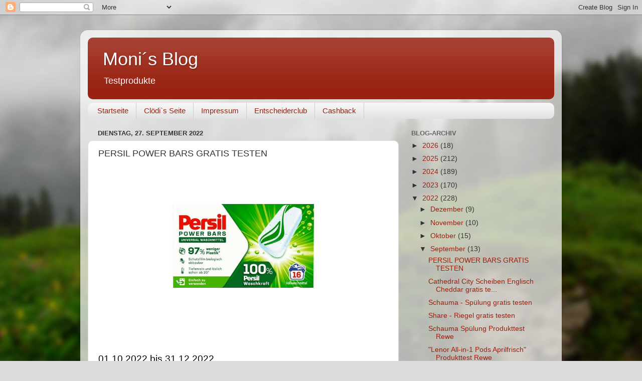

--- FILE ---
content_type: text/html; charset=UTF-8
request_url: https://bimbelhuber.blogspot.com/b/stats?style=BLACK_TRANSPARENT&timeRange=ALL_TIME&token=APq4FmBxb8pfKgUp8PS6cDCXDUcaB72sjlrlrwygJn9zqXUKrUlwUIiAj4Oqiy2MyLbK6VBWNRTuj6JrEKOXqkmd1anFesCjwA
body_size: -101
content:
{"total":508888,"sparklineOptions":{"backgroundColor":{"fillOpacity":0.1,"fill":"#000000"},"series":[{"areaOpacity":0.3,"color":"#202020"}]},"sparklineData":[[0,6],[1,5],[2,7],[3,14],[4,1],[5,1],[6,3],[7,74],[8,2],[9,2],[10,1],[11,1],[12,2],[13,3],[14,7],[15,7],[16,9],[17,100],[18,8],[19,3],[20,10],[21,2],[22,3],[23,2],[24,8],[25,8],[26,17],[27,15],[28,23],[29,11]],"nextTickMs":156521}